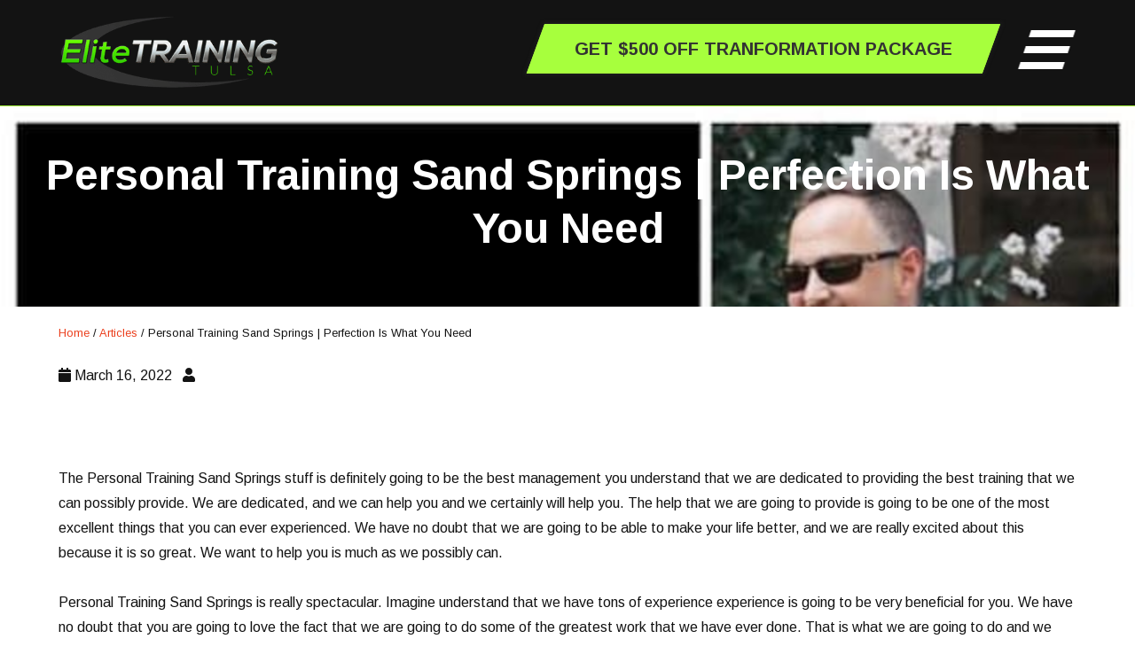

--- FILE ---
content_type: text/html; charset=UTF-8
request_url: https://elitetrainingtulsa.com/articles/personal-training-sand-springs-perfection-is-what-you-need/
body_size: 15452
content:
<!DOCTYPE html>
<html lang="en-US" prefix="og: http://ogp.me/ns#">
<head >
<meta charset="UTF-8" />
<meta name="viewport" content="width=device-width, initial-scale=1" />
<meta name='robots' content='index, follow, max-image-preview:large, max-snippet:-1, max-video-preview:-1' />
	<style>img:is([sizes="auto" i], [sizes^="auto," i]) { contain-intrinsic-size: 3000px 1500px }</style>
	
            <script data-no-defer="1" data-ezscrex="false" data-cfasync="false" data-pagespeed-no-defer data-cookieconsent="ignore">
                var ctPublicFunctions = {"_ajax_nonce":"87ab3d6ad1","_rest_nonce":"a89a8542bd","_ajax_url":"\/wp-admin\/admin-ajax.php","_rest_url":"https:\/\/elitetrainingtulsa.com\/wp-json\/","data__cookies_type":"native","data__ajax_type":"rest","data__bot_detector_enabled":0,"data__frontend_data_log_enabled":1,"cookiePrefix":"","wprocket_detected":true,"host_url":"elitetrainingtulsa.com","text__ee_click_to_select":"Click to select the whole data","text__ee_original_email":"The complete one is","text__ee_got_it":"Got it","text__ee_blocked":"Blocked","text__ee_cannot_connect":"Cannot connect","text__ee_cannot_decode":"Can not decode email. Unknown reason","text__ee_email_decoder":"CleanTalk email decoder","text__ee_wait_for_decoding":"The magic is on the way!","text__ee_decoding_process":"Please wait a few seconds while we decode the contact data."}
            </script>
        
            <script data-no-defer="1" data-ezscrex="false" data-cfasync="false" data-pagespeed-no-defer data-cookieconsent="ignore">
                var ctPublic = {"_ajax_nonce":"87ab3d6ad1","settings__forms__check_internal":"0","settings__forms__check_external":"0","settings__forms__force_protection":0,"settings__forms__search_test":"1","settings__data__bot_detector_enabled":0,"settings__sfw__anti_crawler":0,"blog_home":"https:\/\/elitetrainingtulsa.com\/","pixel__setting":"3","pixel__enabled":true,"pixel__url":"https:\/\/moderate9-v4.cleantalk.org\/pixel\/342ccd0fc7365450e216c73c64e7e473.gif","data__email_check_before_post":"1","data__email_check_exist_post":1,"data__cookies_type":"native","data__key_is_ok":true,"data__visible_fields_required":true,"wl_brandname":"Anti-Spam by CleanTalk","wl_brandname_short":"CleanTalk","ct_checkjs_key":"dddfa87ef0104e6530a89f14f7ed842666819643e52619e20a765ac98d3e3df8","emailEncoderPassKey":"a6685abbfce083d3c57629b5702de5cd","bot_detector_forms_excluded":"W10=","advancedCacheExists":true,"varnishCacheExists":false,"wc_ajax_add_to_cart":false}
            </script>
        <script type="text/javascript">
    	WebFontConfig = {
    	google: { families: [ 'Arimo:400,700,400i']},
    	};
    	(function() {
		var wf = document.createElement('script');
		wf.src = ('https:' == document.location.protocol ? 'https' : 'http') +
		'://ajax.googleapis.com/ajax/libs/webfont/1.6.26/webfont.js';
    	wf.type = 'text/javascript';
    	wf.async = 'true';
    	var s = document.getElementsByTagName('script')[0];
    	s.parentNode.insertBefore(wf, s);
  		})();
		</script><!-- Google tag (gtag.js) -->
<script async src="https://www.googletagmanager.com/gtag/js?id=G-NSM2DMZ3YG"></script>
<script>
  window.dataLayer = window.dataLayer || [];
  function gtag(){dataLayer.push(arguments);}
  gtag('js', new Date());

  gtag('config', 'G-NSM2DMZ3YG');
</script>
<meta property="og:locale" content="en_US" />
<meta property="og:type" content="article" />
<meta property="og:title" content="Personal Training Sand Springs | We Need To Do Great Things" />
<meta property="og:description" content="What does Personal Training Sand Springs do? Call Elite Training Tulsa right now at 918-358-0852 to see what&#039;s up." />
<meta property="og:url" content="https://elitetrainingtulsa.com/articles/personal-training-sand-springs-perfection-is-what-you-need/" />
<meta property="og:site_name" content="Elite Training Tulsa" />
<meta property="article:section" content="Personal Training Sand Springs" />
<meta property="og:image" content="https://elitetrainingtulsa.com/wp-content/uploads/2021/03/personal-training-tulsa-IMG-3812.jpg" />

	<!-- This site is optimized with the Yoast SEO plugin v26.4 - https://yoast.com/wordpress/plugins/seo/ -->
	<title>Personal Training Sand Springs | We Need To Do Great Things</title>
	<meta name="description" content="What does Personal Training Sand Springs do? Call Elite Training Tulsa right now at 918-358-0852 to see what&#039;s up." />
	<link rel="canonical" href="https://elitetrainingtulsa.com/articles/personal-training-sand-springs-perfection-is-what-you-need/" />
	<meta property="og:locale" content="en_US" />
	<meta property="og:type" content="article" />
	<meta property="og:title" content="Personal Training Sand Springs | We Need To Do Great Things" />
	<meta property="og:description" content="What does Personal Training Sand Springs do? Call Elite Training Tulsa right now at 918-358-0852 to see what&#039;s up." />
	<meta property="og:url" content="https://elitetrainingtulsa.com/articles/personal-training-sand-springs-perfection-is-what-you-need/" />
	<meta property="og:site_name" content="Elite Training Tulsa" />
	<meta property="og:image" content="https://elitetrainingtulsa.com/wp-content/uploads/2021/03/personal-training-tulsa-IMG-3812.jpg" />
	<meta property="og:image:width" content="640" />
	<meta property="og:image:height" content="1024" />
	<meta property="og:image:type" content="image/jpeg" />
	<meta name="twitter:card" content="summary_large_image" />
	<meta name="twitter:label1" content="Est. reading time" />
	<meta name="twitter:data1" content="5 minutes" />
	<script type="application/ld+json" class="yoast-schema-graph">{"@context":"https://schema.org","@graph":[{"@type":"WebPage","@id":"https://elitetrainingtulsa.com/articles/personal-training-sand-springs-perfection-is-what-you-need/","url":"https://elitetrainingtulsa.com/articles/personal-training-sand-springs-perfection-is-what-you-need/","name":"Personal Training Sand Springs | We Need To Do Great Things","isPartOf":{"@id":"https://elitetrainingtulsa.com/#website"},"primaryImageOfPage":{"@id":"https://elitetrainingtulsa.com/articles/personal-training-sand-springs-perfection-is-what-you-need/#primaryimage"},"image":{"@id":"https://elitetrainingtulsa.com/articles/personal-training-sand-springs-perfection-is-what-you-need/#primaryimage"},"thumbnailUrl":"https://elitetrainingtulsa.com/wp-content/uploads/2021/03/personal-training-tulsa-IMG-3812.jpg","datePublished":"2022-03-16T14:17:59+00:00","description":"What does Personal Training Sand Springs do? Call Elite Training Tulsa right now at 918-358-0852 to see what's up.","breadcrumb":{"@id":"https://elitetrainingtulsa.com/articles/personal-training-sand-springs-perfection-is-what-you-need/#breadcrumb"},"inLanguage":"en-US","potentialAction":[{"@type":"ReadAction","target":["https://elitetrainingtulsa.com/articles/personal-training-sand-springs-perfection-is-what-you-need/"]}]},{"@type":"ImageObject","inLanguage":"en-US","@id":"https://elitetrainingtulsa.com/articles/personal-training-sand-springs-perfection-is-what-you-need/#primaryimage","url":"https://elitetrainingtulsa.com/wp-content/uploads/2021/03/personal-training-tulsa-IMG-3812.jpg","contentUrl":"https://elitetrainingtulsa.com/wp-content/uploads/2021/03/personal-training-tulsa-IMG-3812.jpg","width":640,"height":1024,"caption":"Personal Training Sand Springs"},{"@type":"BreadcrumbList","@id":"https://elitetrainingtulsa.com/articles/personal-training-sand-springs-perfection-is-what-you-need/#breadcrumb","itemListElement":[{"@type":"ListItem","position":1,"name":"Home","item":"https://elitetrainingtulsa.com/"},{"@type":"ListItem","position":2,"name":"Articles","item":"https://elitetrainingtulsa.com/articles/"},{"@type":"ListItem","position":3,"name":"Personal Training Sand Springs | Perfection Is What You Need"}]},{"@type":"WebSite","@id":"https://elitetrainingtulsa.com/#website","url":"https://elitetrainingtulsa.com/","name":"Elite Training Tulsa","description":"Personal Training | Tulsa","potentialAction":[{"@type":"SearchAction","target":{"@type":"EntryPoint","urlTemplate":"https://elitetrainingtulsa.com/?s={search_term_string}"},"query-input":{"@type":"PropertyValueSpecification","valueRequired":true,"valueName":"search_term_string"}}],"inLanguage":"en-US"}]}</script>
	<!-- / Yoast SEO plugin. -->


<link rel='dns-prefetch' href='//use.fontawesome.com' />
<link rel='dns-prefetch' href='//ajax.googleapis.com' />
<link rel="alternate" type="application/rss+xml" title="Elite Training Tulsa &raquo; Feed" href="https://elitetrainingtulsa.com/feed/" />
<link rel="alternate" type="application/rss+xml" title="Elite Training Tulsa &raquo; Comments Feed" href="https://elitetrainingtulsa.com/comments/feed/" />
<link data-minify="1" rel='stylesheet' id='jquery.bxslider-css' href='https://elitetrainingtulsa.com/wp-content/cache/min/1/wp-content/plugins/testimonials-widget/includes/libraries/testimonials-widget/includes/libraries/bxslider-4/dist/jquery.bxslider.css?ver=1763552956' type='text/css' media='all' />
<link data-minify="1" rel='stylesheet' id='Axl_Testimonials_Widget-css' href='https://elitetrainingtulsa.com/wp-content/cache/min/1/wp-content/plugins/testimonials-widget/includes/libraries/testimonials-widget/assets/css/testimonials-widget.css?ver=1763552956' type='text/css' media='all' />
<link data-minify="1" rel='stylesheet' id='Axl_Testimonials_Widget_Premium-css' href='https://elitetrainingtulsa.com/wp-content/cache/min/1/wp-content/plugins/testimonials-widget/assets/css/testimonials-widget-premium.css?ver=1763552956' type='text/css' media='all' />
<link data-minify="1" rel='stylesheet' id='jquery.prettyphoto-css' href='https://elitetrainingtulsa.com/wp-content/cache/min/1/wp-content/plugins/wp-video-lightbox/css/prettyPhoto.css?ver=1763552956' type='text/css' media='all' />
<link data-minify="1" rel='stylesheet' id='video-lightbox-css' href='https://elitetrainingtulsa.com/wp-content/cache/min/1/wp-content/plugins/wp-video-lightbox/wp-video-lightbox.css?ver=1763552956' type='text/css' media='all' />
<link data-minify="1" rel='stylesheet' id='theme-defaults-css' href='https://elitetrainingtulsa.com/wp-content/cache/min/1/wp-content/themes/ubertheme/lib/css/theme-defaults.css?ver=1763552956' type='text/css' media='all' />
<link data-minify="1" rel='stylesheet' id='customizer-styles-css' href='https://elitetrainingtulsa.com/wp-content/cache/min/1/wp-content/themes/ubertheme/lib/css/customizer_styles.css?ver=1763552956' type='text/css' media='all' />
<link data-minify="1" rel='stylesheet' id='responsive-css' href='https://elitetrainingtulsa.com/wp-content/cache/min/1/wp-content/themes/ubertheme/lib/css/responsive.css?ver=1763552956' type='text/css' media='all' />
<link data-minify="1" rel='stylesheet' id='responsive-customizer-css' href='https://elitetrainingtulsa.com/wp-content/cache/min/1/wp-content/themes/ubertheme/lib/css/responsive_customizer.css?ver=1763552956' type='text/css' media='all' />
<link data-minify="1" rel='stylesheet' id='mmenucss-css' href='https://elitetrainingtulsa.com/wp-content/cache/min/1/wp-content/themes/ubertheme/lib/inc/js/responsive-nav/jquery.mmenu.css?ver=1763552956' type='text/css' media='all' />
<link data-minify="1" rel='stylesheet' id='mmenueffects-css' href='https://elitetrainingtulsa.com/wp-content/cache/min/1/wp-content/themes/ubertheme/lib/inc/js/responsive-nav/jquery.mmenu.effects.css?ver=1763552956' type='text/css' media='all' />
<link data-minify="1" rel='stylesheet' id='mmenumultiline-css' href='https://elitetrainingtulsa.com/wp-content/cache/min/1/wp-content/themes/ubertheme/lib/inc/js/responsive-nav/jquery.mmenu.multiline.css?ver=1763552956' type='text/css' media='all' />
<link data-minify="1" rel='stylesheet' id='mmenupagedim-css' href='https://elitetrainingtulsa.com/wp-content/cache/min/1/wp-content/themes/ubertheme/lib/inc/js/responsive-nav/jquery.mmenu.pagedim.css?ver=1763552956' type='text/css' media='all' />
<link data-minify="1" rel='stylesheet' id='mmenucsspositioning-css' href='https://elitetrainingtulsa.com/wp-content/cache/min/1/wp-content/themes/ubertheme/lib/inc/js/responsive-nav/jquery.mmenu.positioning.css?ver=1763552956' type='text/css' media='all' />
<link data-minify="1" rel='stylesheet' id='mmenucssaddlogo-css' href='https://elitetrainingtulsa.com/wp-content/cache/min/1/wp-content/themes/ubertheme/lib/inc/js/responsive-nav/jquery.mmenu.navbars.css?ver=1763552956' type='text/css' media='all' />
<link data-minify="1" rel='stylesheet' id='ubertheme-css' href='https://elitetrainingtulsa.com/wp-content/cache/min/1/wp-content/themes/ubertheme/style.css?ver=1763552956' type='text/css' media='all' />
<link rel='stylesheet' id='wp-block-library-css' href='https://elitetrainingtulsa.com/wp-includes/css/dist/block-library/style.min.css?ver=6.8.3' type='text/css' media='all' />
<style id='classic-theme-styles-inline-css' type='text/css'>
/*! This file is auto-generated */
.wp-block-button__link{color:#fff;background-color:#32373c;border-radius:9999px;box-shadow:none;text-decoration:none;padding:calc(.667em + 2px) calc(1.333em + 2px);font-size:1.125em}.wp-block-file__button{background:#32373c;color:#fff;text-decoration:none}
</style>
<style id='global-styles-inline-css' type='text/css'>
:root{--wp--preset--aspect-ratio--square: 1;--wp--preset--aspect-ratio--4-3: 4/3;--wp--preset--aspect-ratio--3-4: 3/4;--wp--preset--aspect-ratio--3-2: 3/2;--wp--preset--aspect-ratio--2-3: 2/3;--wp--preset--aspect-ratio--16-9: 16/9;--wp--preset--aspect-ratio--9-16: 9/16;--wp--preset--color--black: #000000;--wp--preset--color--cyan-bluish-gray: #abb8c3;--wp--preset--color--white: #ffffff;--wp--preset--color--pale-pink: #f78da7;--wp--preset--color--vivid-red: #cf2e2e;--wp--preset--color--luminous-vivid-orange: #ff6900;--wp--preset--color--luminous-vivid-amber: #fcb900;--wp--preset--color--light-green-cyan: #7bdcb5;--wp--preset--color--vivid-green-cyan: #00d084;--wp--preset--color--pale-cyan-blue: #8ed1fc;--wp--preset--color--vivid-cyan-blue: #0693e3;--wp--preset--color--vivid-purple: #9b51e0;--wp--preset--gradient--vivid-cyan-blue-to-vivid-purple: linear-gradient(135deg,rgba(6,147,227,1) 0%,rgb(155,81,224) 100%);--wp--preset--gradient--light-green-cyan-to-vivid-green-cyan: linear-gradient(135deg,rgb(122,220,180) 0%,rgb(0,208,130) 100%);--wp--preset--gradient--luminous-vivid-amber-to-luminous-vivid-orange: linear-gradient(135deg,rgba(252,185,0,1) 0%,rgba(255,105,0,1) 100%);--wp--preset--gradient--luminous-vivid-orange-to-vivid-red: linear-gradient(135deg,rgba(255,105,0,1) 0%,rgb(207,46,46) 100%);--wp--preset--gradient--very-light-gray-to-cyan-bluish-gray: linear-gradient(135deg,rgb(238,238,238) 0%,rgb(169,184,195) 100%);--wp--preset--gradient--cool-to-warm-spectrum: linear-gradient(135deg,rgb(74,234,220) 0%,rgb(151,120,209) 20%,rgb(207,42,186) 40%,rgb(238,44,130) 60%,rgb(251,105,98) 80%,rgb(254,248,76) 100%);--wp--preset--gradient--blush-light-purple: linear-gradient(135deg,rgb(255,206,236) 0%,rgb(152,150,240) 100%);--wp--preset--gradient--blush-bordeaux: linear-gradient(135deg,rgb(254,205,165) 0%,rgb(254,45,45) 50%,rgb(107,0,62) 100%);--wp--preset--gradient--luminous-dusk: linear-gradient(135deg,rgb(255,203,112) 0%,rgb(199,81,192) 50%,rgb(65,88,208) 100%);--wp--preset--gradient--pale-ocean: linear-gradient(135deg,rgb(255,245,203) 0%,rgb(182,227,212) 50%,rgb(51,167,181) 100%);--wp--preset--gradient--electric-grass: linear-gradient(135deg,rgb(202,248,128) 0%,rgb(113,206,126) 100%);--wp--preset--gradient--midnight: linear-gradient(135deg,rgb(2,3,129) 0%,rgb(40,116,252) 100%);--wp--preset--font-size--small: 13px;--wp--preset--font-size--medium: 20px;--wp--preset--font-size--large: 36px;--wp--preset--font-size--x-large: 42px;--wp--preset--spacing--20: 0.44rem;--wp--preset--spacing--30: 0.67rem;--wp--preset--spacing--40: 1rem;--wp--preset--spacing--50: 1.5rem;--wp--preset--spacing--60: 2.25rem;--wp--preset--spacing--70: 3.38rem;--wp--preset--spacing--80: 5.06rem;--wp--preset--shadow--natural: 6px 6px 9px rgba(0, 0, 0, 0.2);--wp--preset--shadow--deep: 12px 12px 50px rgba(0, 0, 0, 0.4);--wp--preset--shadow--sharp: 6px 6px 0px rgba(0, 0, 0, 0.2);--wp--preset--shadow--outlined: 6px 6px 0px -3px rgba(255, 255, 255, 1), 6px 6px rgba(0, 0, 0, 1);--wp--preset--shadow--crisp: 6px 6px 0px rgba(0, 0, 0, 1);}:where(.is-layout-flex){gap: 0.5em;}:where(.is-layout-grid){gap: 0.5em;}body .is-layout-flex{display: flex;}.is-layout-flex{flex-wrap: wrap;align-items: center;}.is-layout-flex > :is(*, div){margin: 0;}body .is-layout-grid{display: grid;}.is-layout-grid > :is(*, div){margin: 0;}:where(.wp-block-columns.is-layout-flex){gap: 2em;}:where(.wp-block-columns.is-layout-grid){gap: 2em;}:where(.wp-block-post-template.is-layout-flex){gap: 1.25em;}:where(.wp-block-post-template.is-layout-grid){gap: 1.25em;}.has-black-color{color: var(--wp--preset--color--black) !important;}.has-cyan-bluish-gray-color{color: var(--wp--preset--color--cyan-bluish-gray) !important;}.has-white-color{color: var(--wp--preset--color--white) !important;}.has-pale-pink-color{color: var(--wp--preset--color--pale-pink) !important;}.has-vivid-red-color{color: var(--wp--preset--color--vivid-red) !important;}.has-luminous-vivid-orange-color{color: var(--wp--preset--color--luminous-vivid-orange) !important;}.has-luminous-vivid-amber-color{color: var(--wp--preset--color--luminous-vivid-amber) !important;}.has-light-green-cyan-color{color: var(--wp--preset--color--light-green-cyan) !important;}.has-vivid-green-cyan-color{color: var(--wp--preset--color--vivid-green-cyan) !important;}.has-pale-cyan-blue-color{color: var(--wp--preset--color--pale-cyan-blue) !important;}.has-vivid-cyan-blue-color{color: var(--wp--preset--color--vivid-cyan-blue) !important;}.has-vivid-purple-color{color: var(--wp--preset--color--vivid-purple) !important;}.has-black-background-color{background-color: var(--wp--preset--color--black) !important;}.has-cyan-bluish-gray-background-color{background-color: var(--wp--preset--color--cyan-bluish-gray) !important;}.has-white-background-color{background-color: var(--wp--preset--color--white) !important;}.has-pale-pink-background-color{background-color: var(--wp--preset--color--pale-pink) !important;}.has-vivid-red-background-color{background-color: var(--wp--preset--color--vivid-red) !important;}.has-luminous-vivid-orange-background-color{background-color: var(--wp--preset--color--luminous-vivid-orange) !important;}.has-luminous-vivid-amber-background-color{background-color: var(--wp--preset--color--luminous-vivid-amber) !important;}.has-light-green-cyan-background-color{background-color: var(--wp--preset--color--light-green-cyan) !important;}.has-vivid-green-cyan-background-color{background-color: var(--wp--preset--color--vivid-green-cyan) !important;}.has-pale-cyan-blue-background-color{background-color: var(--wp--preset--color--pale-cyan-blue) !important;}.has-vivid-cyan-blue-background-color{background-color: var(--wp--preset--color--vivid-cyan-blue) !important;}.has-vivid-purple-background-color{background-color: var(--wp--preset--color--vivid-purple) !important;}.has-black-border-color{border-color: var(--wp--preset--color--black) !important;}.has-cyan-bluish-gray-border-color{border-color: var(--wp--preset--color--cyan-bluish-gray) !important;}.has-white-border-color{border-color: var(--wp--preset--color--white) !important;}.has-pale-pink-border-color{border-color: var(--wp--preset--color--pale-pink) !important;}.has-vivid-red-border-color{border-color: var(--wp--preset--color--vivid-red) !important;}.has-luminous-vivid-orange-border-color{border-color: var(--wp--preset--color--luminous-vivid-orange) !important;}.has-luminous-vivid-amber-border-color{border-color: var(--wp--preset--color--luminous-vivid-amber) !important;}.has-light-green-cyan-border-color{border-color: var(--wp--preset--color--light-green-cyan) !important;}.has-vivid-green-cyan-border-color{border-color: var(--wp--preset--color--vivid-green-cyan) !important;}.has-pale-cyan-blue-border-color{border-color: var(--wp--preset--color--pale-cyan-blue) !important;}.has-vivid-cyan-blue-border-color{border-color: var(--wp--preset--color--vivid-cyan-blue) !important;}.has-vivid-purple-border-color{border-color: var(--wp--preset--color--vivid-purple) !important;}.has-vivid-cyan-blue-to-vivid-purple-gradient-background{background: var(--wp--preset--gradient--vivid-cyan-blue-to-vivid-purple) !important;}.has-light-green-cyan-to-vivid-green-cyan-gradient-background{background: var(--wp--preset--gradient--light-green-cyan-to-vivid-green-cyan) !important;}.has-luminous-vivid-amber-to-luminous-vivid-orange-gradient-background{background: var(--wp--preset--gradient--luminous-vivid-amber-to-luminous-vivid-orange) !important;}.has-luminous-vivid-orange-to-vivid-red-gradient-background{background: var(--wp--preset--gradient--luminous-vivid-orange-to-vivid-red) !important;}.has-very-light-gray-to-cyan-bluish-gray-gradient-background{background: var(--wp--preset--gradient--very-light-gray-to-cyan-bluish-gray) !important;}.has-cool-to-warm-spectrum-gradient-background{background: var(--wp--preset--gradient--cool-to-warm-spectrum) !important;}.has-blush-light-purple-gradient-background{background: var(--wp--preset--gradient--blush-light-purple) !important;}.has-blush-bordeaux-gradient-background{background: var(--wp--preset--gradient--blush-bordeaux) !important;}.has-luminous-dusk-gradient-background{background: var(--wp--preset--gradient--luminous-dusk) !important;}.has-pale-ocean-gradient-background{background: var(--wp--preset--gradient--pale-ocean) !important;}.has-electric-grass-gradient-background{background: var(--wp--preset--gradient--electric-grass) !important;}.has-midnight-gradient-background{background: var(--wp--preset--gradient--midnight) !important;}.has-small-font-size{font-size: var(--wp--preset--font-size--small) !important;}.has-medium-font-size{font-size: var(--wp--preset--font-size--medium) !important;}.has-large-font-size{font-size: var(--wp--preset--font-size--large) !important;}.has-x-large-font-size{font-size: var(--wp--preset--font-size--x-large) !important;}
:where(.wp-block-post-template.is-layout-flex){gap: 1.25em;}:where(.wp-block-post-template.is-layout-grid){gap: 1.25em;}
:where(.wp-block-columns.is-layout-flex){gap: 2em;}:where(.wp-block-columns.is-layout-grid){gap: 2em;}
:root :where(.wp-block-pullquote){font-size: 1.5em;line-height: 1.6;}
</style>
<link rel='stylesheet' id='cleantalk-public-css-css' href='https://elitetrainingtulsa.com/wp-content/plugins/cleantalk-spam-protect/css/cleantalk-public.min.css?ver=6.68_1763195162' type='text/css' media='all' />
<link rel='stylesheet' id='cleantalk-email-decoder-css-css' href='https://elitetrainingtulsa.com/wp-content/plugins/cleantalk-spam-protect/css/cleantalk-email-decoder.min.css?ver=6.68_1763195162' type='text/css' media='all' />
<link data-minify="1" rel='stylesheet' id='rs-plugin-settings-css' href='https://elitetrainingtulsa.com/wp-content/cache/min/1/wp-content/plugins/revslider/public/assets/css/settings.css?ver=1763552956' type='text/css' media='all' />
<style id='rs-plugin-settings-inline-css' type='text/css'>
#rs-demo-id {}
</style>
<link data-minify="1" rel='stylesheet' id='grw-public-main-css-css' href='https://elitetrainingtulsa.com/wp-content/cache/min/1/wp-content/plugins/widget-google-reviews/assets/css/public-main.css?ver=1763552956' type='text/css' media='all' />
<link data-minify="1" rel='stylesheet' id='easy-social-share-buttons-css' href='https://elitetrainingtulsa.com/wp-content/cache/min/1/wp-content/plugins/easy-social-share-buttons3/assets/css/easy-social-share-buttons.min.css?ver=1763552956' type='text/css' media='all' />
<link rel='stylesheet' id='elementor-frontend-css' href='https://elitetrainingtulsa.com/wp-content/plugins/elementor/assets/css/frontend.min.css?ver=3.33.1' type='text/css' media='all' />
<link rel='stylesheet' id='eael-general-css' href='https://elitetrainingtulsa.com/wp-content/plugins/essential-addons-for-elementor-lite/assets/front-end/css/view/general.min.css?ver=6.5.0' type='text/css' media='all' />
<script type="text/javascript" src="https://elitetrainingtulsa.com/wp-includes/js/jquery/jquery.min.js?ver=3.7.1" id="jquery-core-js"></script>
<script type="text/javascript" src="https://elitetrainingtulsa.com/wp-includes/js/jquery/jquery-migrate.min.js?ver=3.4.1" id="jquery-migrate-js"></script>
<script type="text/javascript" src="https://elitetrainingtulsa.com/wp-content/themes/ubertheme/lib/inc/js/sticky-nav/shrink.js?ver=1" id="shrink-js"></script>
<script type="text/javascript" src="https://elitetrainingtulsa.com/wp-content/themes/ubertheme/lib/inc/js/sticky-nav/sticky-padding.js" id="sticky-padding-js"></script>
<script type="text/javascript" src="https://elitetrainingtulsa.com/wp-content/themes/ubertheme/lib/inc/js/sticky-nav/hide-on-scroll.js" id="hide-on-scroll-js"></script>
<script type="text/javascript" src="https://elitetrainingtulsa.com/wp-content/plugins/wp-video-lightbox/js/jquery.prettyPhoto.js?ver=3.1.6" id="jquery.prettyphoto-js"></script>
<script type="text/javascript" id="video-lightbox-js-extra">
/* <![CDATA[ */
var vlpp_vars = {"prettyPhoto_rel":"wp-video-lightbox","animation_speed":"fast","slideshow":"5000","autoplay_slideshow":"false","opacity":"0.80","show_title":"true","allow_resize":"true","allow_expand":"true","default_width":"640","default_height":"480","counter_separator_label":"\/","theme":"dark_square","horizontal_padding":"20","hideflash":"false","wmode":"opaque","autoplay":"true","modal":"false","deeplinking":"false","overlay_gallery":"true","overlay_gallery_max":"30","keyboard_shortcuts":"true","ie6_fallback":"true"};
/* ]]> */
</script>
<script type="text/javascript" src="https://elitetrainingtulsa.com/wp-content/plugins/wp-video-lightbox/js/video-lightbox.js?ver=3.1.6" id="video-lightbox-js"></script>
<script type="text/javascript" src="https://elitetrainingtulsa.com/wp-content/themes/ubertheme/lib/inc/js/responsive-nav/jquery.mmenu.min.js" id="mmenu-js"></script>
<script type="text/javascript" src="https://elitetrainingtulsa.com/wp-content/themes/ubertheme/lib/inc/js/responsive-nav/jquery.mmenu.navbars.min.js" id="mmenujsnavbars-js"></script>
<script type="text/javascript" src="https://elitetrainingtulsa.com/wp-content/themes/ubertheme/lib/inc/js/responsive-nav/jquery.mmenu.fixedelements.min.js" id="mmenusticky-js"></script>
<script type="text/javascript" src="https://elitetrainingtulsa.com/wp-content/plugins/cleantalk-spam-protect/js/apbct-public-bundle_gathering.min.js?ver=6.68_1763195162" id="apbct-public-bundle_gathering.min-js-js"></script>
<script type="text/javascript" src="https://elitetrainingtulsa.com/wp-content/plugins/handl-utm-grabber/js/js.cookie.js?ver=6.8.3" id="js.cookie-js"></script>
<script type="text/javascript" id="handl-utm-grabber-js-extra">
/* <![CDATA[ */
var handl_utm = [];
/* ]]> */
</script>
<script type="text/javascript" src="https://elitetrainingtulsa.com/wp-content/plugins/handl-utm-grabber/js/handl-utm-grabber.js?ver=6.8.3" id="handl-utm-grabber-js"></script>
<script type="text/javascript" src="https://elitetrainingtulsa.com/wp-content/plugins/revslider/public/assets/js/jquery.themepunch.tools.min.js?ver=5.4.8.3" id="tp-tools-js"></script>
<script type="text/javascript" src="https://elitetrainingtulsa.com/wp-content/plugins/revslider/public/assets/js/jquery.themepunch.revolution.min.js?ver=5.4.8.3" id="revmin-js"></script>
<script type="text/javascript" defer="defer" src="https://elitetrainingtulsa.com/wp-content/plugins/widget-google-reviews/assets/js/public-main.js?ver=6.7" id="grw-public-main-js-js"></script>
<script type="text/javascript" src="//use.fontawesome.com/releases/v5.6.3/js/all.js" id="ub-font-awesome-js"></script>
<script type="text/javascript" src="//ajax.googleapis.com/ajax/libs/webfont/1.6.26/webfont.js" id="google-webfont-loader-js"></script>
<script type="text/javascript" src="https://elitetrainingtulsa.com/wp-content/themes/ubertheme/lib/inc/js/expander/expander.js" id="expander-js"></script>
<script></script><style type="text/css">header.entry-header {background: url("https://elitetrainingtulsa.com/wp-content/uploads/2021/03/personal-training-tulsa-IMG-3812.jpg") no-repeat center top #131313;background-size: cover;}</style><link rel="https://api.w.org/" href="https://elitetrainingtulsa.com/wp-json/" /><link rel="alternate" title="JSON" type="application/json" href="https://elitetrainingtulsa.com/wp-json/wp/v2/articles/5944" /><link rel="EditURI" type="application/rsd+xml" title="RSD" href="https://elitetrainingtulsa.com/xmlrpc.php?rsd" />
<link rel='shortlink' href='https://elitetrainingtulsa.com/?p=5944' />
<link rel="alternate" title="oEmbed (JSON)" type="application/json+oembed" href="https://elitetrainingtulsa.com/wp-json/oembed/1.0/embed?url=https%3A%2F%2Felitetrainingtulsa.com%2Farticles%2Fpersonal-training-sand-springs-perfection-is-what-you-need%2F" />
<link rel="alternate" title="oEmbed (XML)" type="text/xml+oembed" href="https://elitetrainingtulsa.com/wp-json/oembed/1.0/embed?url=https%3A%2F%2Felitetrainingtulsa.com%2Farticles%2Fpersonal-training-sand-springs-perfection-is-what-you-need%2F&#038;format=xml" />
<!-- Meta Pixel Code -->
<script>
  !function(f,b,e,v,n,t,s)
  {if(f.fbq)return;n=f.fbq=function(){n.callMethod?
  n.callMethod.apply(n,arguments):n.queue.push(arguments)};
  if(!f._fbq)f._fbq=n;n.push=n;n.loaded=!0;n.version='2.0';
  n.queue=[];t=b.createElement(e);t.async=!0;
  t.src=v;s=b.getElementsByTagName(e)[0];
  s.parentNode.insertBefore(t,s)}(window, document,'script',
  'https://connect.facebook.net/en_US/fbevents.js');
  fbq('init', '3565533503724910');
  fbq('track', 'PageView');
</script>
<noscript><img height="1" width="1" style="display:none"
  src="https://www.facebook.com/tr?id=3565533503724910&ev=PageView&noscript=1"
/></noscript>
<!-- End Meta Pixel Code --> <style> .ppw-ppf-input-container { background-color: !important; padding: px!important; border-radius: px!important; } .ppw-ppf-input-container div.ppw-ppf-headline { font-size: px!important; font-weight: !important; color: !important; } .ppw-ppf-input-container div.ppw-ppf-desc { font-size: px!important; font-weight: !important; color: !important; } .ppw-ppf-input-container label.ppw-pwd-label { font-size: px!important; font-weight: !important; color: !important; } div.ppwp-wrong-pw-error { font-size: px!important; font-weight: !important; color: #dc3232!important; background: !important; } .ppw-ppf-input-container input[type='submit'] { color: !important; background: !important; } .ppw-ppf-input-container input[type='submit']:hover { color: !important; background: !important; } .ppw-ppf-desc-below { font-size: px!important; font-weight: !important; color: !important; } </style>  <style> .ppw-form { background-color: !important; padding: px!important; border-radius: px!important; } .ppw-headline.ppw-pcp-pf-headline { font-size: px!important; font-weight: !important; color: !important; } .ppw-description.ppw-pcp-pf-desc { font-size: px!important; font-weight: !important; color: !important; } .ppw-pcp-pf-desc-above-btn { display: block; } .ppw-pcp-pf-desc-below-form { font-size: px!important; font-weight: !important; color: !important; } .ppw-input label.ppw-pcp-password-label { font-size: px!important; font-weight: !important; color: !important; } .ppw-form input[type='submit'] { color: !important; background: !important; } .ppw-form input[type='submit']:hover { color: !important; background: !important; } div.ppw-error.ppw-pcp-pf-error-msg { font-size: px!important; font-weight: !important; color: #dc3232!important; background: !important; } </style> <meta name="generator" content="performance-lab 4.0.0; plugins: ">
<script>
            WP_VIDEO_LIGHTBOX_VERSION="1.9.12";
            WP_VID_LIGHTBOX_URL="https://elitetrainingtulsa.com/wp-content/plugins/wp-video-lightbox";
                        function wpvl_paramReplace(name, string, value) {
                // Find the param with regex
                // Grab the first character in the returned string (should be ? or &)
                // Replace our href string with our new value, passing on the name and delimeter

                var re = new RegExp("[\?&]" + name + "=([^&#]*)");
                var matches = re.exec(string);
                var newString;

                if (matches === null) {
                    // if there are no params, append the parameter
                    newString = string + '?' + name + '=' + value;
                } else {
                    var delimeter = matches[0].charAt(0);
                    newString = string.replace(re, delimeter + name + "=" + value);
                }
                return newString;
            }
            </script><!-- Lucky Orange -->
<script async defer src="https://tools.luckyorange.com/core/lo.js?site-id=ee2bf78e"></script>

<!-- Global site tag (gtag.js) - Google Analytics -->
<script async src="https://www.googletagmanager.com/gtag/js?id=UA-72569539-1"></script>
<script>
  window.dataLayer = window.dataLayer || [];
  function gtag(){dataLayer.push(arguments);}
  gtag('js', new Date());

  gtag('config', 'UA-72569539-1');
</script>
<!-- Facebook Pixel Code -->
<script>
!function(f,b,e,v,n,t,s){if(f.fbq)return;n=f.fbq=function(){n.callMethod?
n.callMethod.apply(n,arguments):n.queue.push(arguments)};if(!f._fbq)f._fbq=n;
n.push=n;n.loaded=!0;n.version='2.0';n.queue=[];t=b.createElement(e);t.async=!0;
t.src=v;s=b.getElementsByTagName(e)[0];s.parentNode.insertBefore(t,s)}(window,
document,'script','https://connect.facebook.net/en_US/fbevents.js');
fbq('init', '1666802196810529'); // Insert your pixel ID here.
fbq('track', 'PageView');
</script>
<noscript><img height="1" width="1" style="display:none"
src="https://www.facebook.com/tr?id=1666802196810529&ev=PageView&noscript=1"
/></noscript>
<!-- DO NOT MODIFY -->
<!-- End Facebook Pixel Code -->

<script src="//scripts.iconnode.com/60806.js"></script>
<script type="text/javascript"> adroll_adv_id = "33ZJOH4H5FDHRELU6VHXCP"; adroll_pix_id = "R7WC6MYV6JAX3OMZMM2RM3"; adroll_version = "2.0";  (function(w, d, e, o, a) { w.__adroll_loaded = true; w.adroll = w.adroll || []; w.adroll.f = [ 'setProperties', 'identify', 'track' ]; var roundtripUrl = "https://s.adroll.com/j/" + adroll_adv_id + "/roundtrip.js"; for (a = 0; a < w.adroll.f.length; a++) { w.adroll[w.adroll.f[a]] = w.adroll[w.adroll.f[a]] || (function(n) { return function() { w.adroll.push([ n, arguments ]) } })(w.adroll.f[a]) }  e = d.createElement('script'); o = d.getElementsByTagName('script')[0]; e.async = 1; e.src = roundtripUrl; o.parentNode.insertBefore(e, o); })(window, document); adroll.track("pageView"); </script> 

<meta name="facebook-domain-verification" content="eicvqk7vw37283ztv58544rz8xvr5v" />

<script async defer src="https://tools.luckyorange.com/core/lo.js?site-id=ee2bf78e"></script>

<script type="text/javascript">
    adroll_adv_id = "2GCXUR7DKJC2JIY5XPGZFP";
    adroll_pix_id = "UT7AORAJWVDVTD7MFC6SSX";
    adroll_version = "2.0";

    (function(w, d, e, o, a) {
        w.__adroll_loaded = true;
        w.adroll = w.adroll || [];
        w.adroll.f = [ 'setProperties', 'identify', 'track' ];
        var roundtripUrl = "https://s.adroll.com/j/" + adroll_adv_id
                + "/roundtrip.js";
        for (a = 0; a < w.adroll.f.length; a++) {
            w.adroll[w.adroll.f[a]] = w.adroll[w.adroll.f[a]] || (function(n) {
                return function() {
                    w.adroll.push([ n, arguments ])
                }
            })(w.adroll.f[a])
        }

        e = d.createElement('script');
        o = d.getElementsByTagName('script')[0];
        e.async = 1;
        e.src = roundtripUrl;
        o.parentNode.insertBefore(e, o);
    })(window, document);
    adroll.track("pageView");
</script>
<meta name="generator" content="Elementor 3.33.1; features: e_font_icon_svg, additional_custom_breakpoints; settings: css_print_method-external, google_font-enabled, font_display-swap">
<style type="text/css">@media screen and (max-width: 750px) { .essb_links.essb_displayed_sidebar, .essb_links.essb_displayed_sidebar_right, .essb_links.essb_displayed_postfloat { display: none; } }@media screen and (max-width: 750px) { .essb_links { display: none; } }@media screen and (max-width: 750px) { .essb-mobile-sharebar, .essb-mobile-sharepoint, .essb-mobile-sharebottom, .essb-mobile-sharebottom .essb_links, .essb-mobile-sharebar-window .essb_links, .essb-mobile-sharepoint .essb_links { display: block; } }@media screen and (max-width: 750px) { .essb-mobile-sharebar .essb_native_buttons, .essb-mobile-sharepoint .essb_native_buttons, .essb-mobile-sharebottom .essb_native_buttons, .essb-mobile-sharebottom .essb_native_item, .essb-mobile-sharebar-window .essb_native_item, .essb-mobile-sharepoint .essb_native_item { display: none; } }@media screen and (min-width: 750px) { .essb-mobile-sharebar, .essb-mobile-sharepoint, .essb-mobile-sharebottom { display: none; } }</style>
<script type="text/javascript">var essb_settings = {"ajax_url":"https:\/\/elitetrainingtulsa.com\/wp-admin\/admin-ajax.php","essb3_nonce":"9ec0187d33","essb3_plugin_url":"https:\/\/elitetrainingtulsa.com\/wp-content\/plugins\/easy-social-share-buttons3","essb3_stats":false,"essb3_ga":false,"essb3_ga_mode":"simple","blog_url":"https:\/\/elitetrainingtulsa.com\/","essb3_postfloat_stay":false,"post_id":5944};</script>			<style>
				.e-con.e-parent:nth-of-type(n+4):not(.e-lazyloaded):not(.e-no-lazyload),
				.e-con.e-parent:nth-of-type(n+4):not(.e-lazyloaded):not(.e-no-lazyload) * {
					background-image: none !important;
				}
				@media screen and (max-height: 1024px) {
					.e-con.e-parent:nth-of-type(n+3):not(.e-lazyloaded):not(.e-no-lazyload),
					.e-con.e-parent:nth-of-type(n+3):not(.e-lazyloaded):not(.e-no-lazyload) * {
						background-image: none !important;
					}
				}
				@media screen and (max-height: 640px) {
					.e-con.e-parent:nth-of-type(n+2):not(.e-lazyloaded):not(.e-no-lazyload),
					.e-con.e-parent:nth-of-type(n+2):not(.e-lazyloaded):not(.e-no-lazyload) * {
						background-image: none !important;
					}
				}
			</style>
			<meta name="generator" content="Powered by WPBakery Page Builder - drag and drop page builder for WordPress."/>
<!-- Google Tag Manager -->
<script>(function(w,d,s,l,i){w[l]=w[l]||[];w[l].push({'gtm.start':
new Date().getTime(),event:'gtm.js'});var f=d.getElementsByTagName(s)[0],
j=d.createElement(s),dl=l!='dataLayer'?'&l='+l:'';j.async=true;j.src=
'https://www.googletagmanager.com/gtm.js?id='+i+dl;f.parentNode.insertBefore(j,f);
})(window,document,'script','dataLayer','GTM-T5X39ZM');</script>
<!-- End Google Tag Manager -->

<script src="//scripts.iconnode.com/60806.js"></script>
<script src="//scripts.iconnode.com/97025.js"></script>
<script src="//scripts.iconnode.com/91092.js"></script>
<script src="//scripts.iconnode.com/107284.js"></script>
<script src="//scripts.iconnode.com/113812.js"></script>
<script src="//scripts.iconnode.com/111144.js"></script>
<meta name="generator" content="Powered by Slider Revolution 5.4.8.3 - responsive, Mobile-Friendly Slider Plugin for WordPress with comfortable drag and drop interface." />
<link rel="icon" href="https://elitetrainingtulsa.com/wp-content/uploads/2019/03/cropped-favicon-32x32.jpg" sizes="32x32" />
<link rel="icon" href="https://elitetrainingtulsa.com/wp-content/uploads/2019/03/cropped-favicon-192x192.jpg" sizes="192x192" />
<link rel="apple-touch-icon" href="https://elitetrainingtulsa.com/wp-content/uploads/2019/03/cropped-favicon-180x180.jpg" />
<meta name="msapplication-TileImage" content="https://elitetrainingtulsa.com/wp-content/uploads/2019/03/cropped-favicon-270x270.jpg" />
<script type="text/javascript">function setREVStartSize(e){									
						try{ e.c=jQuery(e.c);var i=jQuery(window).width(),t=9999,r=0,n=0,l=0,f=0,s=0,h=0;
							if(e.responsiveLevels&&(jQuery.each(e.responsiveLevels,function(e,f){f>i&&(t=r=f,l=e),i>f&&f>r&&(r=f,n=e)}),t>r&&(l=n)),f=e.gridheight[l]||e.gridheight[0]||e.gridheight,s=e.gridwidth[l]||e.gridwidth[0]||e.gridwidth,h=i/s,h=h>1?1:h,f=Math.round(h*f),"fullscreen"==e.sliderLayout){var u=(e.c.width(),jQuery(window).height());if(void 0!=e.fullScreenOffsetContainer){var c=e.fullScreenOffsetContainer.split(",");if (c) jQuery.each(c,function(e,i){u=jQuery(i).length>0?u-jQuery(i).outerHeight(!0):u}),e.fullScreenOffset.split("%").length>1&&void 0!=e.fullScreenOffset&&e.fullScreenOffset.length>0?u-=jQuery(window).height()*parseInt(e.fullScreenOffset,0)/100:void 0!=e.fullScreenOffset&&e.fullScreenOffset.length>0&&(u-=parseInt(e.fullScreenOffset,0))}f=u}else void 0!=e.minHeight&&f<e.minHeight&&(f=e.minHeight);e.c.closest(".rev_slider_wrapper").css({height:f})					
						}catch(d){console.log("Failure at Presize of Slider:"+d)}						
					};</script>
		<style type="text/css" id="wp-custom-css">
			.gen-btn-3 a {
	display: block;
	text-align: center;
}
		</style>
		<noscript><style> .wpb_animate_when_almost_visible { opacity: 1; }</style></noscript><meta name="generator" content="WP Rocket 3.19.4" data-wpr-features="wpr_minify_css wpr_desktop" /></head>
<body class="wp-singular articles-template-default single single-articles postid-5944 wp-theme-genesis wp-child-theme-ubertheme header-image header-full-width full-width-content genesis-breadcrumbs-visible genesis-footer-widgets-hidden wpb-js-composer js-comp-ver-7.0 vc_responsive elementor-default elementor-kit-7570"><div data-rocket-location-hash="0618d851ce5ae792f527e16bbc8f30f9" class="site-container"><nav class="nav-mobile" role="navigation" itemscope="itemscope" itemtype="http://schema.org/SiteNavigationElement"><div class="mobile-wrap"><ul id="menu-main-nav" class="menu genesis-nav-menu menu-mobile js-superfish"><li id="menu-item-3666" class="menu-item menu-item-type-custom menu-item-object-custom menu-item-has-children menu-item-3666 first-menu-item"><a href="https://elitetrainingtulsa.com/services/"><span >Services</span></a>
<ul class="sub-menu">
	<li id="menu-item-408" class="menu-item menu-item-type-post_type menu-item-object-page menu-item-408"><a href="https://elitetrainingtulsa.com/services/personal-training/"><span >Personal Training</span></a></li>
	<li id="menu-item-407" class="menu-item menu-item-type-post_type menu-item-object-page menu-item-407"><a href="https://elitetrainingtulsa.com/services/couples-buddy-personal-training/"><span >Couples/Buddy Training</span></a></li>
	<li id="menu-item-406" class="menu-item menu-item-type-post_type menu-item-object-page menu-item-406"><a href="https://elitetrainingtulsa.com/services/small-group-training/"><span >Small Group Training</span></a></li>
	<li id="menu-item-71" class="menu-item menu-item-type-post_type menu-item-object-page menu-item-71"><a href="https://elitetrainingtulsa.com/services/corporate-training/"><span >Corporate Training</span></a></li>
	<li id="menu-item-4837" class="menu-item menu-item-type-post_type menu-item-object-page menu-item-4837"><a href="https://elitetrainingtulsa.com/services/online-fitness/"><span >Online Fitness</span></a></li>
	<li id="menu-item-4787" class="menu-item menu-item-type-post_type menu-item-object-page menu-item-4787"><a href="https://elitetrainingtulsa.com/faq/"><span >FAQ</span></a></li>
</ul>
</li>
<li id="menu-item-4628" class="menu-item menu-item-type-post_type menu-item-object-page menu-item-has-children menu-item-4628 middle-menu-item"><a href="https://elitetrainingtulsa.com/goals/"><span >Goals</span></a>
<ul class="sub-menu">
	<li id="menu-item-438" class="menu-item menu-item-type-post_type menu-item-object-page menu-item-438"><a href="https://elitetrainingtulsa.com/goals/weight-loss/"><span >Weight Loss In Tulsa</span></a></li>
	<li id="menu-item-405" class="menu-item menu-item-type-post_type menu-item-object-page menu-item-405"><a href="https://elitetrainingtulsa.com/goals/healthy-aging-training/"><span >Healthy Aging</span></a></li>
	<li id="menu-item-440" class="menu-item menu-item-type-post_type menu-item-object-page menu-item-440"><a href="https://elitetrainingtulsa.com/goals/sports-training/"><span >Sports Training</span></a></li>
	<li id="menu-item-439" class="menu-item menu-item-type-post_type menu-item-object-page menu-item-439"><a href="https://elitetrainingtulsa.com/goals/strength-endurance/"><span >Strength &#038; Endurance</span></a></li>
	<li id="menu-item-437" class="menu-item menu-item-type-post_type menu-item-object-page menu-item-437"><a href="https://elitetrainingtulsa.com/goals/bodybuilding/"><span >Bodybuilding</span></a></li>
	<li id="menu-item-436" class="menu-item menu-item-type-post_type menu-item-object-page menu-item-436"><a href="https://elitetrainingtulsa.com/goals/body-sculpting-toning/"><span >Sculpting &#038; Toning</span></a></li>
	<li id="menu-item-434" class="menu-item menu-item-type-post_type menu-item-object-page menu-item-434"><a href="https://elitetrainingtulsa.com/goals/injury-rehabilitation/"><span >Injury Rehabilitation</span></a></li>
	<li id="menu-item-433" class="menu-item menu-item-type-post_type menu-item-object-page menu-item-433"><a href="https://elitetrainingtulsa.com/goals/pre-postnatal-fitness/"><span >Pre/Postnatal Fitness</span></a></li>
	<li id="menu-item-4786" class="menu-item menu-item-type-post_type menu-item-object-page menu-item-4786"><a href="https://elitetrainingtulsa.com/faq/"><span >FAQ</span></a></li>
</ul>
</li>
<li id="menu-item-4627" class="menu-item menu-item-type-post_type menu-item-object-page menu-item-has-children menu-item-4627 middle-menu-item"><a href="https://elitetrainingtulsa.com/locations/"><span >Locations</span></a>
<ul class="sub-menu">
	<li id="menu-item-3665" class="menu-item menu-item-type-post_type menu-item-object-page menu-item-3665"><a href="https://elitetrainingtulsa.com/locations/tulsa-broken-arrow/"><span >Broken Arrow</span></a></li>
	<li id="menu-item-3664" class="menu-item menu-item-type-post_type menu-item-object-page menu-item-3664"><a href="https://elitetrainingtulsa.com/locations/south-tulsa/"><span >South Tulsa</span></a></li>
	<li id="menu-item-6865" class="menu-item menu-item-type-post_type menu-item-object-page menu-item-6865"><a href="https://elitetrainingtulsa.com/owasso/"><span >Owasso</span></a></li>
	<li id="menu-item-6968" class="menu-item menu-item-type-post_type menu-item-object-page menu-item-6968"><a href="https://elitetrainingtulsa.com/elite-personal-training-midtown/"><span >Midtown</span></a></li>
	<li id="menu-item-4620" class="menu-item menu-item-type-custom menu-item-object-custom menu-item-4620"><a target="_blank" href="https://elitetrainingsandiego.com/"><span >San Diego</span></a></li>
</ul>
</li>
<li id="menu-item-4619" class="menu-item menu-item-type-post_type menu-item-object-page menu-item-has-children menu-item-4619 middle-menu-item"><a href="https://elitetrainingtulsa.com/about-us/"><span >About Us</span></a>
<ul class="sub-menu">
	<li id="menu-item-73" class="menu-item menu-item-type-post_type menu-item-object-page menu-item-73"><a href="https://elitetrainingtulsa.com/about-us/"><span >About Us</span></a></li>
	<li id="menu-item-70" class="menu-item menu-item-type-post_type menu-item-object-page menu-item-70"><a href="https://elitetrainingtulsa.com/gym-amenities/"><span >Gym Amenities</span></a></li>
	<li id="menu-item-5372" class="menu-item menu-item-type-post_type menu-item-object-page menu-item-5372"><a href="https://elitetrainingtulsa.com/our-story/"><span >Our Story</span></a></li>
	<li id="menu-item-72" class="menu-item menu-item-type-post_type menu-item-object-page menu-item-72"><a href="https://elitetrainingtulsa.com/personal-trainers/"><span >Trainers</span></a></li>
	<li id="menu-item-452" class="menu-item menu-item-type-post_type menu-item-object-page menu-item-452"><a href="https://elitetrainingtulsa.com/testimonials/"><span >Testimonials</span></a></li>
	<li id="menu-item-3941" class="menu-item menu-item-type-custom menu-item-object-custom menu-item-3941"><a target="_blank" href="https://www.fitmetrix.io/webportal/login/84073fca-f6cc-e611-945e-0e0c69fd6629?LocationID=824"><span >Client Login</span></a></li>
	<li id="menu-item-450" class="menu-item menu-item-type-post_type menu-item-object-page menu-item-450"><a href="https://elitetrainingtulsa.com/our-program/"><span >Our Program</span></a></li>
	<li id="menu-item-451" class="menu-item menu-item-type-post_type menu-item-object-page current_page_parent menu-item-451"><a href="https://elitetrainingtulsa.com/blog/"><span >Blog Articles</span></a></li>
	<li id="menu-item-4479" class="menu-item menu-item-type-custom menu-item-object-custom menu-item-4479"><a target="_blank" href="https://finchfitness.goherbalife.com/Catalog/Home/Index/en-US"><span >Buy Supplements</span></a></li>
	<li id="menu-item-4758" class="menu-item menu-item-type-post_type menu-item-object-page menu-item-4758"><a href="https://elitetrainingtulsa.com/faq/"><span >FAQ</span></a></li>
</ul>
</li>
<li id="menu-item-5323" class="menu-item menu-item-type-post_type menu-item-object-page menu-item-5323 middle-menu-item"><a href="https://elitetrainingtulsa.com/gallery/"><span >Before &#038; After Gallery</span></a></li>
<li id="menu-item-4963" class="menu-item menu-item-type-post_type menu-item-object-page menu-item-4963 middle-menu-item"><a href="https://elitetrainingtulsa.com/testimonials/"><span >Testimonials</span></a></li>
<li id="menu-item-8266" class="menu-item menu-item-type-post_type menu-item-object-page menu-item-8266 middle-menu-item"><a href="https://elitetrainingtulsa.com/contact-elite-training-any-location/"><span >Contact Us</span></a></li>
<li id="menu-item-5822" class="menu-item menu-item-type-post_type menu-item-object-page menu-item-5822 middle-menu-item"><a href="https://elitetrainingtulsa.com/start-an-elite/"><span >Licensing Opportunity</span></a></li>
<li id="menu-item-4819" class="menu-item menu-item-type-post_type menu-item-object-page menu-item-4819 middle-menu-item"><a href="https://elitetrainingtulsa.com/faq/"><span >FAQ</span></a></li>
<li id="menu-item-4740" class="menu-item menu-item-type-post_type menu-item-object-page menu-item-4740 middle-menu-item"><a href="https://elitetrainingtulsa.com/resources/"><span >VIP Resources</span></a></li>
<li id="menu-item-5810" class="menu-item menu-item-type-post_type menu-item-object-page menu-item-5810 middle-menu-item"><a href="https://elitetrainingtulsa.com/free-first-session/"><span >Get a Free Session</span></a></li>
<li id="menu-item-3457" class="menu-item menu-item-type-post_type menu-item-object-page menu-item-3457 last-menu-item "><a href="https://elitetrainingtulsa.com/technology/"><span >Technology</span></a></li>
</ul></div></nav><header data-rocket-location-hash="32d0a2134952d4cc5716389ce43baae1" class="site-header sticky Fixed"><div data-rocket-location-hash="53ba7d88c4009f539a4f0b32d3e151af" class="wrap"><div class="title-area"><p class="site-title"><a href="https://elitetrainingtulsa.com/" title="Elite Training Tulsa"><img src="https://elitetrainingtulsa.com/wp-content/uploads/2019/03/logo22.png" style="width: 100%; height: auto;" alt="Elite Training Tulsa"></a></p></div><div id="mobile-menu-link"><a href="#"><img src="https://elitetrainingtulsa.com/wp-content/uploads/2019/03/mobile-icon-01.png" alt="Mobile Menu" /></a></div><div class="header-cta-container"><div class="header-cta-phone"><a href="tel:918-358-0852">(918) 358-0852</a></div><div class="gen-btn header"><a href="https://elitetrainingtulsa.com/free-first-session/"><span>GET $500 OFF TRANFORMATION PACKAGE</span></a></div></div></div></header><div data-rocket-location-hash="75a6a47cfbc30d1dbe50aa488753efe2" class="site-inner"><header data-rocket-location-hash="916a5cb8936ff691914b3fcb13550fe1" class="entry-header"><div class="h1-container"><h1 class="entry-title">Personal Training Sand Springs | Perfection Is What You Need</h1>
</div></header><div data-rocket-location-hash="6c4fce10a7a8ea114aa6fc901857c813" class="content-sidebar-wrap"><main class="content"><div class="breadcrumb"><span class="breadcrumb-link-wrap"><a class="breadcrumb-link" href="https://elitetrainingtulsa.com/"><span class="breadcrumb-link-text-wrap">Home</span></a><meta ></span> <span aria-label="breadcrumb separator">/</span> <span class="breadcrumb-link-wrap"><a class="breadcrumb-link" href="https://elitetrainingtulsa.com/articles/"><span class="breadcrumb-link-text-wrap">Articles</span></a><meta ></span> <span aria-label="breadcrumb separator">/</span> Personal Training Sand Springs | Perfection Is What You Need</div><article class="post-5944 articles type-articles status-publish has-post-thumbnail category-personal-training-sand-springs entry" aria-label="Personal Training Sand Springs | Perfection Is What You Need"><p class="entry-meta"><span class="meta-calendar"><i class="fa fa-calendar"></i> <time class="entry-time">March 16, 2022</time> &nbsp;&nbsp;</span><span class="meta-user"><i class="fa fa-user"></i> </span> </p><div class="entry-content"><p>&nbsp;</p>
<p>The Personal Training Sand Springs stuff is definitely going to be the best management you understand that we are dedicated to providing the best training that we can possibly provide. We are dedicated, and we can help you and we certainly will help you. The help that we are going to provide is going to be one of the most excellent things that you can ever experienced. We have no doubt that we are going to be able to make your life better, and we are really excited about this because it is so great. We want to help you is much as we possibly can.</p>
<p>Personal Training Sand Springs is really spectacular. Imagine understand that we have tons of experience experience is going to be very beneficial for you. We have no doubt that you are going to love the fact that we are going to do some of the greatest work that we have ever done. That is what we are going to do and we know that you are going to love it because we have tons of great reviews. Reason why our fitness training in personal training has tons of reviews is because we do a great job.</p>
<p>Personal Training Sand Springs is absolute best thing ever. We are really excited about how great this is an we know that you are going to appreciate it. We are going to continue to make your life absolutely amazing. That is what we are interested in doing, and we love doing great things. We love it so much. We have no doubt that we are going to be able to make your life so much better, and we are very confident that we are going to do great things all the time. <span class="s1">Our team is ready make sure that you are finding us right where we can help you. And if you&#8217;re looking for people that really is dependable and reliable and really passionate about what they can do then definitely connect with our great team. </span></p>
<p>You understand that we are going to achieve great things all of the time. We know that you are going to achieve amazing things, and we know that we are going to absolutely help you. That is what we are going to do and it is going to be spectacular what we&#8217;re going to achieve together.</p>
<p>We&#8217;re so excited about everything that we are going to do, and with the personal training that we are going to do is going to be as everything is going to be possible for you and we know that you are going to appreciate it because it is going to be such an experience we want you to be very fun experience and we are very confident that if we continue to work hard and be the best that we can be, we&#8217;re certainly going to be able to make you have a great time. That is what we are going to do and it is going to be so excellent. We are really good at what we do, and we know we can help you a lot. That is what we are going to do.https://elitetrainingtulsa.com/locations/sand-springs/and 918-358-0852</p>
<h2>What Are The Personal Training Sand Springs Opportunities?</h2>
<p>&nbsp;</p>
<p>The Personal Training Sand Springs is definitely going to be beneficial for you. Sure that you understand that one of the reasons why is because we are the best. We have no doubt that we are the best, we are going to do everything a power to be the best. You&#8217;re going to continue to work very hard. We are going to get great things done, and we are really excited about this because we are the best. We are the best of the best. There can be no doubt that we are going to get great things done, and one of the reasons why we consider ourselves be the best is because of the fact that we work hard in order to personalize the training experience. That is what we are going to do, and it is going to be so excellent.</p>
<p>Personal Training Sand Springs is absolutely what you need. Reason why we think that is what this because it is going to be so helpful for your health. Want to help your health is much as we can, and we are very confident that we are going to be able to do that. That is something that we do, and we know that you are going to appreciate the great things that we are going to do because it is going to be so amazing. We want to help you is much as we can.</p>
<p>The greatest thing about the Personal Training Sand Springs that we are providing is that it is going to be really spectacular. One of the things we&#8217;re going to do is going to be amazing and it is going to be really great. We want help is much as we possibly can, and we are filled very strongly that the help that we are going to provide is going to be excellent.</p>
<p>When you understand that we are committed to well-being to see you reach your fitness goals. Our commitment is going to be really helpful, and everything that you are going to appreciate this because it is going to be great. We are a great company is really amazing things done. Is what we are doing and we know that you are going to love it because it is fantastic. We can&#8217;t help but make amazing things happen, and we are really excited about all of this because it is the best thing that we can possibly do. We wants to do great things, and we are really great at doing great things. That is what we do. We are really excited about this and we are.</p>
<p>Everything that we do, and we are excited about this. We&#8217;re excited about this because we are going to help, and we&#8217;re excited about this because we are going to do great things. That is what you can expect from us, and that is what we are going to do.https://elitetrainingtulsa.com/locations/sand-springs/and 918-358-0852</p>
<div class="essb_break_scroll"></div></div><footer class="entry-footer"></footer></article></main></div></div><div data-rocket-location-hash="8e4b1490dc881bfd8ffc13c435361ede" class="footer-social"><div data-rocket-location-hash="9906ee3e6eb4537057a09115f0cb4331" class="wrap"><a href="https://www.facebook.com/elitetrainingtulsa" target="_blank" title="Facebook"><i class="fab fa-facebook"></i></a><a href="https://twitter.com/elitetulsa" target="_blank" title="Twitter"><i class="fab fa-twitter"></i></a><a href="https://www.linkedin.com/company/elite-training-tulsa" target="_blank" title="LinkedIn"><i class="fab fa-linkedin"></i></a></div></div><footer class="site-footer"><div class="wrap"><div class="creds center"><section id="custom_html-4" class="widget_text widget widget_custom_html"><div class="widget_text widget-wrap"><div class="textwidget custom-html-widget">Copyright &#xA9;&nbsp;2026 Elite Training | <a href="https://elitetrainingtulsa.com/privacy-policy">Privacy Policy</a> | <a href="https://www.fitmetrix.io/webportal/login/84073fca-f6cc-e611-945e-0e0c69fd6629?LocationID=824" target="_blank">Client Login</a></div></div></section>
</div><p><a href="/sitemap/" class="sitemap-link">Sitemap</a></p></div></footer></div><script type="text/javascript">
jQuery(document).ready(function ($) {
      var $menu = $(".mobile-wrap").mmenu({
         // Options	 
   clone: false,
   offCanvas : {
	position : "right",
	zposition : "front",
	pageSelector : ".site-container"  
   },
		"navbars": [
		{
			"position": "top",
			"content": [
			"<div class='menu-logo'><a href='https://elitetrainingtulsa.com/'><img src='https://elitetrainingtulsa.com/wp-content/uploads/2019/03/logo22.png' style='width: 100%; max-width: 252px; height: auto;' alt='Personal Training | Tulsa' /></a></div><div id='mobile-menu-close-link'><a href='#'><img src='https://elitetrainingtulsa.com/wp-content/uploads/2019/03/mobile-icon-01.png' alt='Mobile Menu' /></a></div>"
			],
			"height": 2
		}
		],"extensions": ["multiline","pagedim-black","fx-menu-fade","fx-panels-zoom","fx-listitems-drop"]
   });
   var API = $menu.data( "mmenu" );
      
      $("#mobile-menu-link").click(function() {
         API.open();
      });
	  $("#mobile-menu-close-link").click(function() {
         API.close();
      });
});
</script><script>				
                    document.addEventListener('DOMContentLoaded', function () {
                        setTimeout(function(){
                            if( document.querySelectorAll('[name^=ct_checkjs]').length > 0 ) {
                                if (typeof apbct_public_sendREST === 'function' && typeof apbct_js_keys__set_input_value === 'function') {
                                    apbct_public_sendREST(
                                    'js_keys__get',
                                    { callback: apbct_js_keys__set_input_value })
                                }
                            }
                        },0)					    
                    })				
                </script><script type="speculationrules">
{"prefetch":[{"source":"document","where":{"and":[{"href_matches":"\/*"},{"not":{"href_matches":["\/wp-*.php","\/wp-admin\/*","\/wp-content\/uploads\/*","\/wp-content\/*","\/wp-content\/plugins\/*","\/wp-content\/themes\/ubertheme\/*","\/wp-content\/themes\/genesis\/*","\/*\\?(.+)"]}},{"not":{"selector_matches":"a[rel~=\"nofollow\"]"}},{"not":{"selector_matches":".no-prefetch, .no-prefetch a"}}]},"eagerness":"conservative"}]}
</script>
			<script>
				const lazyloadRunObserver = () => {
					const lazyloadBackgrounds = document.querySelectorAll( `.e-con.e-parent:not(.e-lazyloaded)` );
					const lazyloadBackgroundObserver = new IntersectionObserver( ( entries ) => {
						entries.forEach( ( entry ) => {
							if ( entry.isIntersecting ) {
								let lazyloadBackground = entry.target;
								if( lazyloadBackground ) {
									lazyloadBackground.classList.add( 'e-lazyloaded' );
								}
								lazyloadBackgroundObserver.unobserve( entry.target );
							}
						});
					}, { rootMargin: '200px 0px 200px 0px' } );
					lazyloadBackgrounds.forEach( ( lazyloadBackground ) => {
						lazyloadBackgroundObserver.observe( lazyloadBackground );
					} );
				};
				const events = [
					'DOMContentLoaded',
					'elementor/lazyload/observe',
				];
				events.forEach( ( event ) => {
					document.addEventListener( event, lazyloadRunObserver );
				} );
			</script>
			<script type="text/javascript" src="https://elitetrainingtulsa.com/wp-includes/js/hoverIntent.min.js?ver=1.10.2" id="hoverIntent-js"></script>
<script type="text/javascript" src="https://elitetrainingtulsa.com/wp-content/themes/genesis/lib/js/menu/superfish.min.js?ver=1.7.10" id="superfish-js"></script>
<script type="text/javascript" src="https://elitetrainingtulsa.com/wp-content/themes/genesis/lib/js/menu/superfish.args.min.js?ver=3.6.1" id="superfish-args-js"></script>
<script type="text/javascript" id="q2w3_fixed_widget-js-extra">
/* <![CDATA[ */
var q2w3_sidebar_options = [{"sidebar":"q2w3-default-sidebar","use_sticky_position":true,"margin_top":10,"margin_bottom":0,"stop_elements_selectors":".site-footer","screen_max_width":0,"screen_max_height":0,"widgets":[".sticky-section",".location"]}];
/* ]]> */
</script>
<script type="text/javascript" src="https://elitetrainingtulsa.com/wp-content/plugins/q2w3-fixed-widget/js/frontend.min.js?ver=6.2.3" id="q2w3_fixed_widget-js"></script>
<script type="text/javascript" id="eael-general-js-extra">
/* <![CDATA[ */
var localize = {"ajaxurl":"https:\/\/elitetrainingtulsa.com\/wp-admin\/admin-ajax.php","nonce":"b8c7e46223","i18n":{"added":"Added ","compare":"Compare","loading":"Loading..."},"eael_translate_text":{"required_text":"is a required field","invalid_text":"Invalid","billing_text":"Billing","shipping_text":"Shipping","fg_mfp_counter_text":"of"},"page_permalink":"https:\/\/elitetrainingtulsa.com\/articles\/personal-training-sand-springs-perfection-is-what-you-need\/","cart_redirectition":"","cart_page_url":"","el_breakpoints":{"mobile":{"label":"Mobile Portrait","value":767,"default_value":767,"direction":"max","is_enabled":true},"mobile_extra":{"label":"Mobile Landscape","value":880,"default_value":880,"direction":"max","is_enabled":false},"tablet":{"label":"Tablet Portrait","value":1024,"default_value":1024,"direction":"max","is_enabled":true},"tablet_extra":{"label":"Tablet Landscape","value":1200,"default_value":1200,"direction":"max","is_enabled":false},"laptop":{"label":"Laptop","value":1366,"default_value":1366,"direction":"max","is_enabled":false},"widescreen":{"label":"Widescreen","value":2400,"default_value":2400,"direction":"min","is_enabled":false}},"ParticleThemesData":{"default":"{\"particles\":{\"number\":{\"value\":160,\"density\":{\"enable\":true,\"value_area\":800}},\"color\":{\"value\":\"#ffffff\"},\"shape\":{\"type\":\"circle\",\"stroke\":{\"width\":0,\"color\":\"#000000\"},\"polygon\":{\"nb_sides\":5},\"image\":{\"src\":\"img\/github.svg\",\"width\":100,\"height\":100}},\"opacity\":{\"value\":0.5,\"random\":false,\"anim\":{\"enable\":false,\"speed\":1,\"opacity_min\":0.1,\"sync\":false}},\"size\":{\"value\":3,\"random\":true,\"anim\":{\"enable\":false,\"speed\":40,\"size_min\":0.1,\"sync\":false}},\"line_linked\":{\"enable\":true,\"distance\":150,\"color\":\"#ffffff\",\"opacity\":0.4,\"width\":1},\"move\":{\"enable\":true,\"speed\":6,\"direction\":\"none\",\"random\":false,\"straight\":false,\"out_mode\":\"out\",\"bounce\":false,\"attract\":{\"enable\":false,\"rotateX\":600,\"rotateY\":1200}}},\"interactivity\":{\"detect_on\":\"canvas\",\"events\":{\"onhover\":{\"enable\":true,\"mode\":\"repulse\"},\"onclick\":{\"enable\":true,\"mode\":\"push\"},\"resize\":true},\"modes\":{\"grab\":{\"distance\":400,\"line_linked\":{\"opacity\":1}},\"bubble\":{\"distance\":400,\"size\":40,\"duration\":2,\"opacity\":8,\"speed\":3},\"repulse\":{\"distance\":200,\"duration\":0.4},\"push\":{\"particles_nb\":4},\"remove\":{\"particles_nb\":2}}},\"retina_detect\":true}","nasa":"{\"particles\":{\"number\":{\"value\":250,\"density\":{\"enable\":true,\"value_area\":800}},\"color\":{\"value\":\"#ffffff\"},\"shape\":{\"type\":\"circle\",\"stroke\":{\"width\":0,\"color\":\"#000000\"},\"polygon\":{\"nb_sides\":5},\"image\":{\"src\":\"img\/github.svg\",\"width\":100,\"height\":100}},\"opacity\":{\"value\":1,\"random\":true,\"anim\":{\"enable\":true,\"speed\":1,\"opacity_min\":0,\"sync\":false}},\"size\":{\"value\":3,\"random\":true,\"anim\":{\"enable\":false,\"speed\":4,\"size_min\":0.3,\"sync\":false}},\"line_linked\":{\"enable\":false,\"distance\":150,\"color\":\"#ffffff\",\"opacity\":0.4,\"width\":1},\"move\":{\"enable\":true,\"speed\":1,\"direction\":\"none\",\"random\":true,\"straight\":false,\"out_mode\":\"out\",\"bounce\":false,\"attract\":{\"enable\":false,\"rotateX\":600,\"rotateY\":600}}},\"interactivity\":{\"detect_on\":\"canvas\",\"events\":{\"onhover\":{\"enable\":true,\"mode\":\"bubble\"},\"onclick\":{\"enable\":true,\"mode\":\"repulse\"},\"resize\":true},\"modes\":{\"grab\":{\"distance\":400,\"line_linked\":{\"opacity\":1}},\"bubble\":{\"distance\":250,\"size\":0,\"duration\":2,\"opacity\":0,\"speed\":3},\"repulse\":{\"distance\":400,\"duration\":0.4},\"push\":{\"particles_nb\":4},\"remove\":{\"particles_nb\":2}}},\"retina_detect\":true}","bubble":"{\"particles\":{\"number\":{\"value\":15,\"density\":{\"enable\":true,\"value_area\":800}},\"color\":{\"value\":\"#1b1e34\"},\"shape\":{\"type\":\"polygon\",\"stroke\":{\"width\":0,\"color\":\"#000\"},\"polygon\":{\"nb_sides\":6},\"image\":{\"src\":\"img\/github.svg\",\"width\":100,\"height\":100}},\"opacity\":{\"value\":0.3,\"random\":true,\"anim\":{\"enable\":false,\"speed\":1,\"opacity_min\":0.1,\"sync\":false}},\"size\":{\"value\":50,\"random\":false,\"anim\":{\"enable\":true,\"speed\":10,\"size_min\":40,\"sync\":false}},\"line_linked\":{\"enable\":false,\"distance\":200,\"color\":\"#ffffff\",\"opacity\":1,\"width\":2},\"move\":{\"enable\":true,\"speed\":8,\"direction\":\"none\",\"random\":false,\"straight\":false,\"out_mode\":\"out\",\"bounce\":false,\"attract\":{\"enable\":false,\"rotateX\":600,\"rotateY\":1200}}},\"interactivity\":{\"detect_on\":\"canvas\",\"events\":{\"onhover\":{\"enable\":false,\"mode\":\"grab\"},\"onclick\":{\"enable\":false,\"mode\":\"push\"},\"resize\":true},\"modes\":{\"grab\":{\"distance\":400,\"line_linked\":{\"opacity\":1}},\"bubble\":{\"distance\":400,\"size\":40,\"duration\":2,\"opacity\":8,\"speed\":3},\"repulse\":{\"distance\":200,\"duration\":0.4},\"push\":{\"particles_nb\":4},\"remove\":{\"particles_nb\":2}}},\"retina_detect\":true}","snow":"{\"particles\":{\"number\":{\"value\":450,\"density\":{\"enable\":true,\"value_area\":800}},\"color\":{\"value\":\"#fff\"},\"shape\":{\"type\":\"circle\",\"stroke\":{\"width\":0,\"color\":\"#000000\"},\"polygon\":{\"nb_sides\":5},\"image\":{\"src\":\"img\/github.svg\",\"width\":100,\"height\":100}},\"opacity\":{\"value\":0.5,\"random\":true,\"anim\":{\"enable\":false,\"speed\":1,\"opacity_min\":0.1,\"sync\":false}},\"size\":{\"value\":5,\"random\":true,\"anim\":{\"enable\":false,\"speed\":40,\"size_min\":0.1,\"sync\":false}},\"line_linked\":{\"enable\":false,\"distance\":500,\"color\":\"#ffffff\",\"opacity\":0.4,\"width\":2},\"move\":{\"enable\":true,\"speed\":6,\"direction\":\"bottom\",\"random\":false,\"straight\":false,\"out_mode\":\"out\",\"bounce\":false,\"attract\":{\"enable\":false,\"rotateX\":600,\"rotateY\":1200}}},\"interactivity\":{\"detect_on\":\"canvas\",\"events\":{\"onhover\":{\"enable\":true,\"mode\":\"bubble\"},\"onclick\":{\"enable\":true,\"mode\":\"repulse\"},\"resize\":true},\"modes\":{\"grab\":{\"distance\":400,\"line_linked\":{\"opacity\":0.5}},\"bubble\":{\"distance\":400,\"size\":4,\"duration\":0.3,\"opacity\":1,\"speed\":3},\"repulse\":{\"distance\":200,\"duration\":0.4},\"push\":{\"particles_nb\":4},\"remove\":{\"particles_nb\":2}}},\"retina_detect\":true}","nyan_cat":"{\"particles\":{\"number\":{\"value\":150,\"density\":{\"enable\":false,\"value_area\":800}},\"color\":{\"value\":\"#ffffff\"},\"shape\":{\"type\":\"star\",\"stroke\":{\"width\":0,\"color\":\"#000000\"},\"polygon\":{\"nb_sides\":5},\"image\":{\"src\":\"http:\/\/wiki.lexisnexis.com\/academic\/images\/f\/fb\/Itunes_podcast_icon_300.jpg\",\"width\":100,\"height\":100}},\"opacity\":{\"value\":0.5,\"random\":false,\"anim\":{\"enable\":false,\"speed\":1,\"opacity_min\":0.1,\"sync\":false}},\"size\":{\"value\":4,\"random\":true,\"anim\":{\"enable\":false,\"speed\":40,\"size_min\":0.1,\"sync\":false}},\"line_linked\":{\"enable\":false,\"distance\":150,\"color\":\"#ffffff\",\"opacity\":0.4,\"width\":1},\"move\":{\"enable\":true,\"speed\":14,\"direction\":\"left\",\"random\":false,\"straight\":true,\"out_mode\":\"out\",\"bounce\":false,\"attract\":{\"enable\":false,\"rotateX\":600,\"rotateY\":1200}}},\"interactivity\":{\"detect_on\":\"canvas\",\"events\":{\"onhover\":{\"enable\":false,\"mode\":\"grab\"},\"onclick\":{\"enable\":true,\"mode\":\"repulse\"},\"resize\":true},\"modes\":{\"grab\":{\"distance\":200,\"line_linked\":{\"opacity\":1}},\"bubble\":{\"distance\":400,\"size\":40,\"duration\":2,\"opacity\":8,\"speed\":3},\"repulse\":{\"distance\":200,\"duration\":0.4},\"push\":{\"particles_nb\":4},\"remove\":{\"particles_nb\":2}}},\"retina_detect\":true}"},"eael_login_nonce":"632384fc58","eael_register_nonce":"fb4da5b900","eael_lostpassword_nonce":"a4479b9a76","eael_resetpassword_nonce":"f743af9be8"};
/* ]]> */
</script>
<script type="text/javascript" src="https://elitetrainingtulsa.com/wp-content/plugins/essential-addons-for-elementor-lite/assets/front-end/js/view/general.min.js?ver=6.5.0" id="eael-general-js"></script>
<script></script><link data-minify="1" rel="stylesheet" id="essb-cct-style"  href="https://elitetrainingtulsa.com/wp-content/cache/min/1/wp-content/plugins/easy-social-share-buttons3/lib/modules/click-to-tweet/assets/css/styles.css?ver=1763552956" type="text/css" media="all" /><script type="text/javascript">
				(function() {
				var po = document.createElement('script'); po.type = 'text/javascript'; po.async=true;;
				po.src = 'https://elitetrainingtulsa.com/wp-content/plugins/easy-social-share-buttons3/assets/js/essb-core.min.js';
				var s = document.getElementsByTagName('script')[0]; s.parentNode.insertBefore(po, s);
		})();</script><script type="text/javascript"></script><script>var rocket_beacon_data = {"ajax_url":"https:\/\/elitetrainingtulsa.com\/wp-admin\/admin-ajax.php","nonce":"a124e0fffd","url":"https:\/\/elitetrainingtulsa.com\/articles\/personal-training-sand-springs-perfection-is-what-you-need","is_mobile":false,"width_threshold":1600,"height_threshold":700,"delay":500,"debug":null,"status":{"atf":true,"lrc":true,"preconnect_external_domain":true},"elements":"img, video, picture, p, main, div, li, svg, section, header, span","lrc_threshold":1800,"preconnect_external_domain_elements":["link","script","iframe"],"preconnect_external_domain_exclusions":["static.cloudflareinsights.com","rel=\"profile\"","rel=\"preconnect\"","rel=\"dns-prefetch\"","rel=\"icon\""]}</script><script data-name="wpr-wpr-beacon" src='https://elitetrainingtulsa.com/wp-content/plugins/wp-rocket/assets/js/wpr-beacon.min.js' async></script></body></html>

<!-- This website is like a Rocket, isn't it? Performance optimized by WP Rocket. Learn more: https://wp-rocket.me -->

--- FILE ---
content_type: text/css
request_url: https://elitetrainingtulsa.com/wp-content/cache/min/1/wp-content/themes/ubertheme/lib/css/responsive.css?ver=1763552956
body_size: 485
content:
@charset "utf-8";@media only screen and (max-width:767px){.menu-toggle,.sub-menu-toggle{display:block;font-size:2rem;font-weight:700;margin:0 auto;overflow:hidden;padding:20px;padding:2rem;text-align:center;visibility:visible}button.menu-toggle,button.sub-menu-toggle{background-color:transparent;color:#999}.sub-menu-toggle{padding:18px;padding:1.8rem;position:absolute;right:0;top:0}.menu-toggle:before{content:"\2261"}.menu-toggle.activated:before{content:"\2191"}.sub-menu-toggle:before{content:"+"}.sub-menu-toggle.activated:before{content:"-"}nav{position:relative}.genesis-nav-menu .menu-item{display:block;position:relative;text-align:left}.genesis-nav-menu .menu-item:hover{position:relative}.genesis-nav-menu .sub-menu{clear:both;display:none;opacity:1;position:static;width:100%}.genesis-nav-menu .sub-menu a{border-left:0;position:relative;width:auto}.genesis-nav-menu .sub-menu .sub-menu{margin:0}.genesis-nav-menu .sub-menu .sub-menu a{background-color:#f5f5f5;padding-left:30px}.genesis-nav-menu .sub-menu .sub-menu .sub-menu a{background-color:#fff;padding-left:40px}.nav-primary a:hover,.nav-primary .current-menu-item>a{color:#333}.mm-vertical .sub-menu.mm-listview{display:block!important}.mm-vertical .sub-menu.mm-listview .menu-item-has-children a{padding-right:60px!important}.mm-vertical .sub-menu.mm-listview a.mm-next{position:absolute!important;margin:0!important;padding-right:0!important}.aligncenter,.alignleft,.alignright{float:none;margin:10px auto!important;display:block!important}.content-sidebar .content{width:100%;padding:0}.content-sidebar-sidebar .content,.sidebar-content-sidebar .content,.sidebar-sidebar-content .content{width:100%}.sidebar-primary{width:100%;padding:0;background:none transparent}.sidebar-content .sidebar-primary,.sidebar-sidebar-content .sidebar-primary,.sidebar-content-sidebar .content-sidebar-wrap{width:100%;padding:0;float:none}.sidebar-secondary{float:none;width:100%}.content-sidebar-sidebar .sidebar-secondary{float:none}.content-sidebar-sidebar .sidebar-primary{width:100%}.sidebar-content-sidebar .sidebar-primary{width:100%}.utility-bar-left,.utility-bar-right{padding:10px 0;width:100%;display:block}.footer-widgets-1,.footer-widgets-2,.footer-widgets-3,.footer-widgets-4,.footer-widgets-5,.footer-widgets-6{width:100%!important;float:none;display:block;padding:10px 0}.site-footer .creds,.site-footer .creds.left,.site-footer .creds.right{padding:10px 0;width:100%;display:block;text-align:center}.meta-user,.meta-calendar{display:block;margin:5px 0}.five-sixths,.four-sixths,.one-fourth,.one-half,.one-sixth,.one-third,.three-fourths,.three-sixths,.two-fourths,.two-sixths,.two-thirds,.one-half,.three-sixths,.two-fourths,.one-third,.two-sixths,.four-sixths,.two-thirds,.one-fourth,.three-fourths,.one-sixth,.five-sixths{float:none;width:100%}.site-header .widget-area{float:none;width:100%;text-align:center;display:block}.one-third-related{width:100%;float:none;padding:20px;text-align:center}.one-third-related .gen-btn.readmore{text-align:center}.vc_row{margin-left:0!important;margin-right:0!important}}

--- FILE ---
content_type: text/css
request_url: https://elitetrainingtulsa.com/wp-content/cache/min/1/wp-content/plugins/easy-social-share-buttons3/lib/modules/click-to-tweet/assets/css/styles.css?ver=1763552956
body_size: 296
content:
.essb-click-to-tweet{display:block;background:#60A8DC;position:relative;-moz-border-radius:4px;border-radius:4px;padding:15px 15px 15px 30px;margin-bottom:1em;color:#fff;cursor:pointer;-webkit-transition:all 0.3s ease;-moz-transition:all 0.3s ease;-ms-transition:all 0.3s ease;-o-transition:all 0.3s ease;transition:all 0.3s ease}.essb-click-to-tweet.essb-click-to-tweet-light{background:none;border-left:5px solid #888;border-radius:0}.essb-click-to-tweet.essb-click-to-tweet-qlite{background:none;border:1px solid #efefef;border-radius:0}.essb-click-to-tweet.essb-click-to-tweet-light:hover{background-color:rgba(88,88,88,.05);border-left:5px solid #555}.essb-click-to-tweet.essb-click-to-tweet-qlite:hover{background-color:rgba(88,88,88,.02);border:1px solid #e1e1e1}.essb-click-to-tweet.essb-click-to-tweet-dark{background:#333;border-left:5px solid #999;border-radius:0}.essb-click-to-tweet.essb-click-to-tweet-dark:hover{background:#111;border-left:5px solid #cdcdcd}.essb-click-to-tweet:hover{background-color:#2a7fbd;border-left:3px solid #4499d6}.essb-click-to-tweet:after{content:".";display:block;clear:both;visibility:hidden;line-height:0;height:0}.essb-click-to-tweet-quote{position:relative;color:#fff!important;font-size:18px;line-height:21px;font-weight:100;text-decoration:none!important;text-transform:none!important;word-wrap:break-word;border-bottom:none!important}.essb-click-to-tweet.essb-click-to-tweet-light .essb-click-to-tweet-quote{color:#555!important}.essb-click-to-tweet.essb-click-to-tweet-qlite .essb-click-to-tweet-quote{color:#333!important;font-style:italic}.essb-click-to-tweet.essb-click-to-tweet-dark .essb-click-to-tweet-quote{color:#fff!important}.essb-click-to-tweet-button{margin:0;display:block;text-transform:uppercase;font-size:.7em;font-weight:700;color:#fff;text-align:right;text-decoration:none!important}.essb-click-to-tweet-light .essb-click-to-tweet-button,.essb-click-to-tweet-qlite .essb-click-to-tweet-button{color:#555}.essb-click-to-tweet-button-icon{background-size:21px 21px;background-repeat:no-repeat;width:21px;height:21px;display:inline-block;float:right;margin-top:-3px;margin-left:5px;font-size:16px}.essb-ctt-text a:hover{text-decoration:none;color:#fff!important}.essb-click-to-tweet-qlite .essb-click-to-tweet-button-icon{color:#60A8DC}

--- FILE ---
content_type: application/javascript
request_url: https://elitetrainingtulsa.com/wp-content/themes/ubertheme/lib/inc/js/expander/expander.js
body_size: -220
content:
// JavaScript Document
jQuery(function($) {
	$('.expand-one').click(function(){
    $('.content-one').slideToggle('slow');
	$('.expand-one').addClass("hide-expander");
	$('.expand-two').addClass("show-expander");
	$('.expand-two').removeClass("hide-expander");
		
});
	$('.expand-two').click(function(){
    $('.content-one').slideToggle('slow');
	$('.expand-two').addClass("hide-expander");
	$('.expand-one').addClass("show-expander");
	$('.expand-one').removeClass("hide-expander");
	$('.expand-two').removeClass("show-expander");
});
});